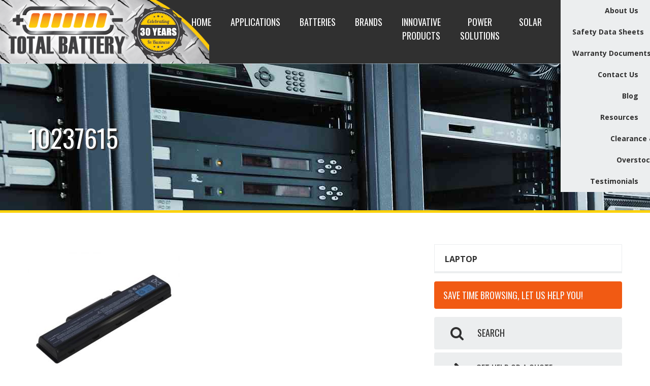

--- FILE ---
content_type: text/html; charset=UTF-8
request_url: https://www.totalbattery.com/product/laptop/attachment/10237615/
body_size: 12126
content:
<!DOCTYPE html>
<html lang="en-US">
<head>
<meta charset="UTF-8">
<meta http-equiv="X-UA-Compatible" content="IE=edge, chrome=1">
<meta name="viewport" content="width=device-width, initial-scale=1">
<meta name="mobile-web-app-capable" content="yes">
<meta name="apple-mobile-web-app-capable" content="yes">
<meta name="apple-mobile-web-app-title" content="Total Battery - totalbattery.com">
<!-- Global site tag (gtag.js) - Google Analytics -->
<script async src="https://www.googletagmanager.com/gtag/js?id=UA-486473-1"></script>
<script>
  window.dataLayer = window.dataLayer || [];
  function gtag(){dataLayer.push(arguments);}
  gtag('js', new Date());
  gtag('config', 'UA-486473-1');
</script>
<link rel="profile" href="http://gmpg.org/xfn/11">
<link rel="pingback" href="https://www.totalbattery.com/xmlrpc.php">
<meta name='robots' content='index, follow, max-image-preview:large, max-snippet:-1, max-video-preview:-1' />

	<!-- This site is optimized with the Yoast SEO plugin v21.6 - https://yoast.com/wordpress/plugins/seo/ -->
	<title>10237615 - Total Battery</title>
	<link rel="canonical" href="https://www.totalbattery.com/product/laptop/attachment/10237615/" />
	<meta property="og:locale" content="en_US" />
	<meta property="og:type" content="article" />
	<meta property="og:title" content="10237615 - Total Battery" />
	<meta property="og:url" content="https://www.totalbattery.com/product/laptop/attachment/10237615/" />
	<meta property="og:site_name" content="Total Battery" />
	<meta property="article:publisher" content="https://www.facebook.com/TotalBattery" />
	<meta property="og:image" content="https://www.totalbattery.com/product/laptop/attachment/10237615" />
	<meta property="og:image:width" content="500" />
	<meta property="og:image:height" content="500" />
	<meta property="og:image:type" content="image/jpeg" />
	<meta name="twitter:card" content="summary_large_image" />
	<meta name="twitter:site" content="@totalbattery_" />
	<script type="application/ld+json" class="yoast-schema-graph">{"@context":"https://schema.org","@graph":[{"@type":"WebPage","@id":"https://www.totalbattery.com/product/laptop/attachment/10237615/","url":"https://www.totalbattery.com/product/laptop/attachment/10237615/","name":"10237615 - Total Battery","isPartOf":{"@id":"https://www.totalbattery.com/#website"},"primaryImageOfPage":{"@id":"https://www.totalbattery.com/product/laptop/attachment/10237615/#primaryimage"},"image":{"@id":"https://www.totalbattery.com/product/laptop/attachment/10237615/#primaryimage"},"thumbnailUrl":"https://www.totalbattery.com/wp-content/uploads/2017/06/10237615.jpg","datePublished":"2017-06-30T14:27:59+00:00","dateModified":"2017-06-30T14:27:59+00:00","breadcrumb":{"@id":"https://www.totalbattery.com/product/laptop/attachment/10237615/#breadcrumb"},"inLanguage":"en-US","potentialAction":[{"@type":"ReadAction","target":["https://www.totalbattery.com/product/laptop/attachment/10237615/"]}]},{"@type":"ImageObject","inLanguage":"en-US","@id":"https://www.totalbattery.com/product/laptop/attachment/10237615/#primaryimage","url":"https://www.totalbattery.com/wp-content/uploads/2017/06/10237615.jpg","contentUrl":"https://www.totalbattery.com/wp-content/uploads/2017/06/10237615.jpg","width":500,"height":500},{"@type":"BreadcrumbList","@id":"https://www.totalbattery.com/product/laptop/attachment/10237615/#breadcrumb","itemListElement":[{"@type":"ListItem","position":1,"name":"Home","item":"https://www.totalbattery.com/"},{"@type":"ListItem","position":2,"name":"Laptop","item":"https://www.totalbattery.com/product/laptop/"},{"@type":"ListItem","position":3,"name":"10237615"}]},{"@type":"WebSite","@id":"https://www.totalbattery.com/#website","url":"https://www.totalbattery.com/","name":"Total Battery","description":"totalbattery.com","publisher":{"@id":"https://www.totalbattery.com/#organization"},"potentialAction":[{"@type":"SearchAction","target":{"@type":"EntryPoint","urlTemplate":"https://www.totalbattery.com/?s={search_term_string}"},"query-input":"required name=search_term_string"}],"inLanguage":"en-US"},{"@type":"Organization","@id":"https://www.totalbattery.com/#organization","name":"Total Battery","url":"https://www.totalbattery.com/","logo":{"@type":"ImageObject","inLanguage":"en-US","@id":"https://www.totalbattery.com/#/schema/logo/image/","url":"https://www.totalbattery.com/wp-content/uploads/2016/12/totalbattery-logo.png","contentUrl":"https://www.totalbattery.com/wp-content/uploads/2016/12/totalbattery-logo.png","width":274,"height":120,"caption":"Total Battery"},"image":{"@id":"https://www.totalbattery.com/#/schema/logo/image/"},"sameAs":["https://www.facebook.com/TotalBattery","https://twitter.com/totalbattery_"]}]}</script>
	<!-- / Yoast SEO plugin. -->


<link rel='dns-prefetch' href='//fonts.googleapis.com' />
<script type="text/javascript">
/* <![CDATA[ */
window._wpemojiSettings = {"baseUrl":"https:\/\/s.w.org\/images\/core\/emoji\/15.0.3\/72x72\/","ext":".png","svgUrl":"https:\/\/s.w.org\/images\/core\/emoji\/15.0.3\/svg\/","svgExt":".svg","source":{"concatemoji":"https:\/\/www.totalbattery.com\/wp-includes\/js\/wp-emoji-release.min.js?ver=6.5.7"}};
/*! This file is auto-generated */
!function(i,n){var o,s,e;function c(e){try{var t={supportTests:e,timestamp:(new Date).valueOf()};sessionStorage.setItem(o,JSON.stringify(t))}catch(e){}}function p(e,t,n){e.clearRect(0,0,e.canvas.width,e.canvas.height),e.fillText(t,0,0);var t=new Uint32Array(e.getImageData(0,0,e.canvas.width,e.canvas.height).data),r=(e.clearRect(0,0,e.canvas.width,e.canvas.height),e.fillText(n,0,0),new Uint32Array(e.getImageData(0,0,e.canvas.width,e.canvas.height).data));return t.every(function(e,t){return e===r[t]})}function u(e,t,n){switch(t){case"flag":return n(e,"\ud83c\udff3\ufe0f\u200d\u26a7\ufe0f","\ud83c\udff3\ufe0f\u200b\u26a7\ufe0f")?!1:!n(e,"\ud83c\uddfa\ud83c\uddf3","\ud83c\uddfa\u200b\ud83c\uddf3")&&!n(e,"\ud83c\udff4\udb40\udc67\udb40\udc62\udb40\udc65\udb40\udc6e\udb40\udc67\udb40\udc7f","\ud83c\udff4\u200b\udb40\udc67\u200b\udb40\udc62\u200b\udb40\udc65\u200b\udb40\udc6e\u200b\udb40\udc67\u200b\udb40\udc7f");case"emoji":return!n(e,"\ud83d\udc26\u200d\u2b1b","\ud83d\udc26\u200b\u2b1b")}return!1}function f(e,t,n){var r="undefined"!=typeof WorkerGlobalScope&&self instanceof WorkerGlobalScope?new OffscreenCanvas(300,150):i.createElement("canvas"),a=r.getContext("2d",{willReadFrequently:!0}),o=(a.textBaseline="top",a.font="600 32px Arial",{});return e.forEach(function(e){o[e]=t(a,e,n)}),o}function t(e){var t=i.createElement("script");t.src=e,t.defer=!0,i.head.appendChild(t)}"undefined"!=typeof Promise&&(o="wpEmojiSettingsSupports",s=["flag","emoji"],n.supports={everything:!0,everythingExceptFlag:!0},e=new Promise(function(e){i.addEventListener("DOMContentLoaded",e,{once:!0})}),new Promise(function(t){var n=function(){try{var e=JSON.parse(sessionStorage.getItem(o));if("object"==typeof e&&"number"==typeof e.timestamp&&(new Date).valueOf()<e.timestamp+604800&&"object"==typeof e.supportTests)return e.supportTests}catch(e){}return null}();if(!n){if("undefined"!=typeof Worker&&"undefined"!=typeof OffscreenCanvas&&"undefined"!=typeof URL&&URL.createObjectURL&&"undefined"!=typeof Blob)try{var e="postMessage("+f.toString()+"("+[JSON.stringify(s),u.toString(),p.toString()].join(",")+"));",r=new Blob([e],{type:"text/javascript"}),a=new Worker(URL.createObjectURL(r),{name:"wpTestEmojiSupports"});return void(a.onmessage=function(e){c(n=e.data),a.terminate(),t(n)})}catch(e){}c(n=f(s,u,p))}t(n)}).then(function(e){for(var t in e)n.supports[t]=e[t],n.supports.everything=n.supports.everything&&n.supports[t],"flag"!==t&&(n.supports.everythingExceptFlag=n.supports.everythingExceptFlag&&n.supports[t]);n.supports.everythingExceptFlag=n.supports.everythingExceptFlag&&!n.supports.flag,n.DOMReady=!1,n.readyCallback=function(){n.DOMReady=!0}}).then(function(){return e}).then(function(){var e;n.supports.everything||(n.readyCallback(),(e=n.source||{}).concatemoji?t(e.concatemoji):e.wpemoji&&e.twemoji&&(t(e.twemoji),t(e.wpemoji)))}))}((window,document),window._wpemojiSettings);
/* ]]> */
</script>
<link rel='stylesheet' id='svc-fontawosem-css-css' href='https://www.totalbattery.com/wp-content/plugins/svc-post-grid-addon/assets/css/font-awesome.min.css?ver=6.5.7' type='text/css' media='all' />
<link rel='stylesheet' id='svc-front-css-css' href='https://www.totalbattery.com/wp-content/plugins/svc-post-grid-addon/assets/css/front.css?ver=6.5.7' type='text/css' media='all' />

<style id='wp-emoji-styles-inline-css' type='text/css'>

	img.wp-smiley, img.emoji {
		display: inline !important;
		border: none !important;
		box-shadow: none !important;
		height: 1em !important;
		width: 1em !important;
		margin: 0 0.07em !important;
		vertical-align: -0.1em !important;
		background: none !important;
		padding: 0 !important;
	}
</style>
<link rel='stylesheet' id='wp-block-library-css' href='https://www.totalbattery.com/wp-includes/css/dist/block-library/style.min.css?ver=6.5.7' type='text/css' media='all' />
<link rel='stylesheet' id='single-testimonial-block-css' href='https://www.totalbattery.com/wp-content/plugins/easy-testimonials/blocks/single-testimonial/style.css?ver=1681393638' type='text/css' media='all' />
<link rel='stylesheet' id='random-testimonial-block-css' href='https://www.totalbattery.com/wp-content/plugins/easy-testimonials/blocks/random-testimonial/style.css?ver=1681393638' type='text/css' media='all' />
<link rel='stylesheet' id='testimonials-list-block-css' href='https://www.totalbattery.com/wp-content/plugins/easy-testimonials/blocks/testimonials-list/style.css?ver=1681393638' type='text/css' media='all' />
<link rel='stylesheet' id='testimonials-cycle-block-css' href='https://www.totalbattery.com/wp-content/plugins/easy-testimonials/blocks/testimonials-cycle/style.css?ver=1681393638' type='text/css' media='all' />
<link rel='stylesheet' id='testimonials-grid-block-css' href='https://www.totalbattery.com/wp-content/plugins/easy-testimonials/blocks/testimonials-grid/style.css?ver=1681393638' type='text/css' media='all' />
<style id='classic-theme-styles-inline-css' type='text/css'>
/*! This file is auto-generated */
.wp-block-button__link{color:#fff;background-color:#32373c;border-radius:9999px;box-shadow:none;text-decoration:none;padding:calc(.667em + 2px) calc(1.333em + 2px);font-size:1.125em}.wp-block-file__button{background:#32373c;color:#fff;text-decoration:none}
</style>
<style id='global-styles-inline-css' type='text/css'>
body{--wp--preset--color--black: #000000;--wp--preset--color--cyan-bluish-gray: #abb8c3;--wp--preset--color--white: #ffffff;--wp--preset--color--pale-pink: #f78da7;--wp--preset--color--vivid-red: #cf2e2e;--wp--preset--color--luminous-vivid-orange: #ff6900;--wp--preset--color--luminous-vivid-amber: #fcb900;--wp--preset--color--light-green-cyan: #7bdcb5;--wp--preset--color--vivid-green-cyan: #00d084;--wp--preset--color--pale-cyan-blue: #8ed1fc;--wp--preset--color--vivid-cyan-blue: #0693e3;--wp--preset--color--vivid-purple: #9b51e0;--wp--preset--gradient--vivid-cyan-blue-to-vivid-purple: linear-gradient(135deg,rgba(6,147,227,1) 0%,rgb(155,81,224) 100%);--wp--preset--gradient--light-green-cyan-to-vivid-green-cyan: linear-gradient(135deg,rgb(122,220,180) 0%,rgb(0,208,130) 100%);--wp--preset--gradient--luminous-vivid-amber-to-luminous-vivid-orange: linear-gradient(135deg,rgba(252,185,0,1) 0%,rgba(255,105,0,1) 100%);--wp--preset--gradient--luminous-vivid-orange-to-vivid-red: linear-gradient(135deg,rgba(255,105,0,1) 0%,rgb(207,46,46) 100%);--wp--preset--gradient--very-light-gray-to-cyan-bluish-gray: linear-gradient(135deg,rgb(238,238,238) 0%,rgb(169,184,195) 100%);--wp--preset--gradient--cool-to-warm-spectrum: linear-gradient(135deg,rgb(74,234,220) 0%,rgb(151,120,209) 20%,rgb(207,42,186) 40%,rgb(238,44,130) 60%,rgb(251,105,98) 80%,rgb(254,248,76) 100%);--wp--preset--gradient--blush-light-purple: linear-gradient(135deg,rgb(255,206,236) 0%,rgb(152,150,240) 100%);--wp--preset--gradient--blush-bordeaux: linear-gradient(135deg,rgb(254,205,165) 0%,rgb(254,45,45) 50%,rgb(107,0,62) 100%);--wp--preset--gradient--luminous-dusk: linear-gradient(135deg,rgb(255,203,112) 0%,rgb(199,81,192) 50%,rgb(65,88,208) 100%);--wp--preset--gradient--pale-ocean: linear-gradient(135deg,rgb(255,245,203) 0%,rgb(182,227,212) 50%,rgb(51,167,181) 100%);--wp--preset--gradient--electric-grass: linear-gradient(135deg,rgb(202,248,128) 0%,rgb(113,206,126) 100%);--wp--preset--gradient--midnight: linear-gradient(135deg,rgb(2,3,129) 0%,rgb(40,116,252) 100%);--wp--preset--font-size--small: 13px;--wp--preset--font-size--medium: 20px;--wp--preset--font-size--large: 36px;--wp--preset--font-size--x-large: 42px;--wp--preset--spacing--20: 0.44rem;--wp--preset--spacing--30: 0.67rem;--wp--preset--spacing--40: 1rem;--wp--preset--spacing--50: 1.5rem;--wp--preset--spacing--60: 2.25rem;--wp--preset--spacing--70: 3.38rem;--wp--preset--spacing--80: 5.06rem;--wp--preset--shadow--natural: 6px 6px 9px rgba(0, 0, 0, 0.2);--wp--preset--shadow--deep: 12px 12px 50px rgba(0, 0, 0, 0.4);--wp--preset--shadow--sharp: 6px 6px 0px rgba(0, 0, 0, 0.2);--wp--preset--shadow--outlined: 6px 6px 0px -3px rgba(255, 255, 255, 1), 6px 6px rgba(0, 0, 0, 1);--wp--preset--shadow--crisp: 6px 6px 0px rgba(0, 0, 0, 1);}:where(.is-layout-flex){gap: 0.5em;}:where(.is-layout-grid){gap: 0.5em;}body .is-layout-flex{display: flex;}body .is-layout-flex{flex-wrap: wrap;align-items: center;}body .is-layout-flex > *{margin: 0;}body .is-layout-grid{display: grid;}body .is-layout-grid > *{margin: 0;}:where(.wp-block-columns.is-layout-flex){gap: 2em;}:where(.wp-block-columns.is-layout-grid){gap: 2em;}:where(.wp-block-post-template.is-layout-flex){gap: 1.25em;}:where(.wp-block-post-template.is-layout-grid){gap: 1.25em;}.has-black-color{color: var(--wp--preset--color--black) !important;}.has-cyan-bluish-gray-color{color: var(--wp--preset--color--cyan-bluish-gray) !important;}.has-white-color{color: var(--wp--preset--color--white) !important;}.has-pale-pink-color{color: var(--wp--preset--color--pale-pink) !important;}.has-vivid-red-color{color: var(--wp--preset--color--vivid-red) !important;}.has-luminous-vivid-orange-color{color: var(--wp--preset--color--luminous-vivid-orange) !important;}.has-luminous-vivid-amber-color{color: var(--wp--preset--color--luminous-vivid-amber) !important;}.has-light-green-cyan-color{color: var(--wp--preset--color--light-green-cyan) !important;}.has-vivid-green-cyan-color{color: var(--wp--preset--color--vivid-green-cyan) !important;}.has-pale-cyan-blue-color{color: var(--wp--preset--color--pale-cyan-blue) !important;}.has-vivid-cyan-blue-color{color: var(--wp--preset--color--vivid-cyan-blue) !important;}.has-vivid-purple-color{color: var(--wp--preset--color--vivid-purple) !important;}.has-black-background-color{background-color: var(--wp--preset--color--black) !important;}.has-cyan-bluish-gray-background-color{background-color: var(--wp--preset--color--cyan-bluish-gray) !important;}.has-white-background-color{background-color: var(--wp--preset--color--white) !important;}.has-pale-pink-background-color{background-color: var(--wp--preset--color--pale-pink) !important;}.has-vivid-red-background-color{background-color: var(--wp--preset--color--vivid-red) !important;}.has-luminous-vivid-orange-background-color{background-color: var(--wp--preset--color--luminous-vivid-orange) !important;}.has-luminous-vivid-amber-background-color{background-color: var(--wp--preset--color--luminous-vivid-amber) !important;}.has-light-green-cyan-background-color{background-color: var(--wp--preset--color--light-green-cyan) !important;}.has-vivid-green-cyan-background-color{background-color: var(--wp--preset--color--vivid-green-cyan) !important;}.has-pale-cyan-blue-background-color{background-color: var(--wp--preset--color--pale-cyan-blue) !important;}.has-vivid-cyan-blue-background-color{background-color: var(--wp--preset--color--vivid-cyan-blue) !important;}.has-vivid-purple-background-color{background-color: var(--wp--preset--color--vivid-purple) !important;}.has-black-border-color{border-color: var(--wp--preset--color--black) !important;}.has-cyan-bluish-gray-border-color{border-color: var(--wp--preset--color--cyan-bluish-gray) !important;}.has-white-border-color{border-color: var(--wp--preset--color--white) !important;}.has-pale-pink-border-color{border-color: var(--wp--preset--color--pale-pink) !important;}.has-vivid-red-border-color{border-color: var(--wp--preset--color--vivid-red) !important;}.has-luminous-vivid-orange-border-color{border-color: var(--wp--preset--color--luminous-vivid-orange) !important;}.has-luminous-vivid-amber-border-color{border-color: var(--wp--preset--color--luminous-vivid-amber) !important;}.has-light-green-cyan-border-color{border-color: var(--wp--preset--color--light-green-cyan) !important;}.has-vivid-green-cyan-border-color{border-color: var(--wp--preset--color--vivid-green-cyan) !important;}.has-pale-cyan-blue-border-color{border-color: var(--wp--preset--color--pale-cyan-blue) !important;}.has-vivid-cyan-blue-border-color{border-color: var(--wp--preset--color--vivid-cyan-blue) !important;}.has-vivid-purple-border-color{border-color: var(--wp--preset--color--vivid-purple) !important;}.has-vivid-cyan-blue-to-vivid-purple-gradient-background{background: var(--wp--preset--gradient--vivid-cyan-blue-to-vivid-purple) !important;}.has-light-green-cyan-to-vivid-green-cyan-gradient-background{background: var(--wp--preset--gradient--light-green-cyan-to-vivid-green-cyan) !important;}.has-luminous-vivid-amber-to-luminous-vivid-orange-gradient-background{background: var(--wp--preset--gradient--luminous-vivid-amber-to-luminous-vivid-orange) !important;}.has-luminous-vivid-orange-to-vivid-red-gradient-background{background: var(--wp--preset--gradient--luminous-vivid-orange-to-vivid-red) !important;}.has-very-light-gray-to-cyan-bluish-gray-gradient-background{background: var(--wp--preset--gradient--very-light-gray-to-cyan-bluish-gray) !important;}.has-cool-to-warm-spectrum-gradient-background{background: var(--wp--preset--gradient--cool-to-warm-spectrum) !important;}.has-blush-light-purple-gradient-background{background: var(--wp--preset--gradient--blush-light-purple) !important;}.has-blush-bordeaux-gradient-background{background: var(--wp--preset--gradient--blush-bordeaux) !important;}.has-luminous-dusk-gradient-background{background: var(--wp--preset--gradient--luminous-dusk) !important;}.has-pale-ocean-gradient-background{background: var(--wp--preset--gradient--pale-ocean) !important;}.has-electric-grass-gradient-background{background: var(--wp--preset--gradient--electric-grass) !important;}.has-midnight-gradient-background{background: var(--wp--preset--gradient--midnight) !important;}.has-small-font-size{font-size: var(--wp--preset--font-size--small) !important;}.has-medium-font-size{font-size: var(--wp--preset--font-size--medium) !important;}.has-large-font-size{font-size: var(--wp--preset--font-size--large) !important;}.has-x-large-font-size{font-size: var(--wp--preset--font-size--x-large) !important;}
.wp-block-navigation a:where(:not(.wp-element-button)){color: inherit;}
:where(.wp-block-post-template.is-layout-flex){gap: 1.25em;}:where(.wp-block-post-template.is-layout-grid){gap: 1.25em;}
:where(.wp-block-columns.is-layout-flex){gap: 2em;}:where(.wp-block-columns.is-layout-grid){gap: 2em;}
.wp-block-pullquote{font-size: 1.5em;line-height: 1.6;}
</style>
<link rel='stylesheet' id='apss-font-awesome-four-css' href='https://www.totalbattery.com/wp-content/plugins/accesspress-social-share/css/font-awesome.min.css?ver=4.5.4' type='text/css' media='all' />
<link rel='stylesheet' id='apss-frontend-css-css' href='https://www.totalbattery.com/wp-content/plugins/accesspress-social-share/css/frontend.css?ver=4.5.4' type='text/css' media='all' />
<link rel='stylesheet' id='apss-font-opensans-css' href='//fonts.googleapis.com/css?family=Open+Sans&#038;ver=6.5.7' type='text/css' media='all' />
<link rel='stylesheet' id='easy_testimonial_style-css' href='https://www.totalbattery.com/wp-content/plugins/easy-testimonials/include/assets/css/style.css?ver=6.5.7' type='text/css' media='all' />
<link rel='stylesheet' id='wpa-css-css' href='https://www.totalbattery.com/wp-content/plugins/honeypot/includes/css/wpa.css?ver=2.3.04' type='text/css' media='all' />
<link rel='stylesheet' id='pvfw-modaal-css' href='https://www.totalbattery.com/wp-content/plugins/pdf-viewer-for-wordpress/tnc-resources/modaal.min.css?ver=12.5.5' type='text/css' media='all' />
<link rel='stylesheet' id='hamburger.css-css' href='https://www.totalbattery.com/wp-content/plugins/wp-responsive-menu/assets/css/wpr-hamburger.css?ver=3.2.1' type='text/css' media='all' />
<link rel='stylesheet' id='wprmenu.css-css' href='https://www.totalbattery.com/wp-content/plugins/wp-responsive-menu/assets/css/wprmenu.css?ver=3.2.1' type='text/css' media='all' />
<style id='wprmenu.css-inline-css' type='text/css'>
@media only screen and ( max-width: 1279px ) {html body div.wprm-wrapper {overflow: scroll;}#wprmenu_bar {background-image: url();background-size:;background-repeat: ;}#wprmenu_bar {background-color: #0D0D0D;}html body div#mg-wprm-wrap .wpr_submit .icon.icon-search {color: ;}#wprmenu_bar .menu_title,#wprmenu_bar .wprmenu_icon_menu,#wprmenu_bar .menu_title a {color: #fcd20c;}#wprmenu_bar .menu_title a {font-size: px;font-weight: ;}#mg-wprm-wrap li.menu-item a {font-size: px;text-transform: ;font-weight: ;}#mg-wprm-wrap li.menu-item-has-children ul.sub-menu a {font-size: px;text-transform: ;font-weight: ;}#mg-wprm-wrap li.current-menu-item > a {background: ;}#mg-wprm-wrap li.current-menu-item > a,#mg-wprm-wrap li.current-menu-item span.wprmenu_icon{color:!important;}#mg-wprm-wrap {background-color: #2E2E2E;}.cbp-spmenu-push-toright,.cbp-spmenu-push-toright .mm-slideout {left: 80% ;}.cbp-spmenu-push-toleft {left: -80% ;}#mg-wprm-wrap.cbp-spmenu-right,#mg-wprm-wrap.cbp-spmenu-left,#mg-wprm-wrap.cbp-spmenu-right.custom,#mg-wprm-wrap.cbp-spmenu-left.custom,.cbp-spmenu-vertical {width: 80%;max-width: px;}#mg-wprm-wrap ul#wprmenu_menu_ul li.menu-item a,div#mg-wprm-wrap ul li span.wprmenu_icon {color: #CFCFCF;}#mg-wprm-wrap ul#wprmenu_menu_ul li.menu-item:valid ~ a{color: ;}#mg-wprm-wrap ul#wprmenu_menu_ul li.menu-item a:hover {background: ;color: #606060 !important;}div#mg-wprm-wrap ul>li:hover>span.wprmenu_icon {color: #606060 !important;}.wprmenu_bar .hamburger-inner,.wprmenu_bar .hamburger-inner::before,.wprmenu_bar .hamburger-inner::after {background: #FFFFFF;}.wprmenu_bar .hamburger:hover .hamburger-inner,.wprmenu_bar .hamburger:hover .hamburger-inner::before,.wprmenu_bar .hamburger:hover .hamburger-inner::after {background: ;}div.wprmenu_bar div.hamburger{padding-right: 6px !important;}#wprmenu_menu.left {width:80%;left: -80%;right: auto;}#wprmenu_menu.right {width:80%;right: -80%;left: auto;}.wprmenu_bar .hamburger {float: left;}.wprmenu_bar #custom_menu_icon.hamburger {top: px;left: px;float: left !important;background-color: ;}.wpr_custom_menu #custom_menu_icon {display: block;}html { padding-top: 42px !important; }#wprmenu_bar,#mg-wprm-wrap { display: block; }div#wpadminbar { position: fixed; }}
</style>
<link rel='stylesheet' id='wpr_icons-css' href='https://www.totalbattery.com/wp-content/plugins/wp-responsive-menu/inc/assets/icons/wpr-icons.css?ver=3.2.1' type='text/css' media='all' />
<link rel='stylesheet' id='child-understrap-styles-css' href='https://www.totalbattery.com/wp-content/themes/totalbattery-child/css/child-theme.min.css?ver=0.1.7' type='text/css' media='all' />
<link rel='stylesheet' id='js_composer_custom_css-css' href='//www.totalbattery.com/wp-content/uploads/js_composer/custom.css?ver=8.7.2' type='text/css' media='all' />
<script type="text/javascript" src="https://www.totalbattery.com/wp-includes/js/jquery/jquery.min.js?ver=3.7.1" id="jquery-core-js"></script>
<script type="text/javascript" src="https://www.totalbattery.com/wp-includes/js/jquery/jquery-migrate.min.js?ver=3.4.1" id="jquery-migrate-js"></script>
<script type="text/javascript" src="https://www.totalbattery.com/wp-content/plugins/wp-responsive-menu/assets/js/modernizr.custom.js?ver=3.2.1" id="modernizr-js"></script>
<script type="text/javascript" src="https://www.totalbattery.com/wp-content/plugins/wp-responsive-menu/assets/js/touchSwipe.js?ver=3.2.1" id="touchSwipe-js"></script>
<script type="text/javascript" id="wprmenu.js-js-extra">
/* <![CDATA[ */
var wprmenu = {"zooming":"yes","from_width":"1279","push_width":"","menu_width":"80","parent_click":"","swipe":"yes","enable_overlay":"","wprmenuDemoId":""};
/* ]]> */
</script>
<script type="text/javascript" src="https://www.totalbattery.com/wp-content/plugins/wp-responsive-menu/assets/js/wprmenu.js?ver=3.2.1" id="wprmenu.js-js"></script>
<script type="text/javascript" id="vertical-one-page-js-extra">
/* <![CDATA[ */
var vars = {"pageForPosts":"10237615","homeUrl":"https:\/\/www.totalbattery.com","isSingle":"1"};
/* ]]> */
</script>
<script type="text/javascript" src="https://www.totalbattery.com/wp-content/themes/understrap/js/vertical-one-page.js?ver=1" id="vertical-one-page-js"></script>
<script type="text/javascript" id="easy-testimonials-reveal-js-extra">
/* <![CDATA[ */
var easy_testimonials_reveal = {"show_less_text":"Show Less"};
/* ]]> */
</script>
<script type="text/javascript" src="https://www.totalbattery.com/wp-content/plugins/easy-testimonials/include/assets/js/easy-testimonials-reveal.js?ver=6.5.7" id="easy-testimonials-reveal-js"></script>
<script></script><link rel="https://api.w.org/" href="https://www.totalbattery.com/wp-json/" /><link rel="alternate" type="application/json" href="https://www.totalbattery.com/wp-json/wp/v2/media/2463" /><link rel="alternate" type="application/json+oembed" href="https://www.totalbattery.com/wp-json/oembed/1.0/embed?url=https%3A%2F%2Fwww.totalbattery.com%2Fproduct%2Flaptop%2Fattachment%2F10237615%2F" />
<link rel="alternate" type="text/xml+oembed" href="https://www.totalbattery.com/wp-json/oembed/1.0/embed?url=https%3A%2F%2Fwww.totalbattery.com%2Fproduct%2Flaptop%2Fattachment%2F10237615%2F&#038;format=xml" />
<style type="text/css" media="screen"></style><style type="text/css" media="screen">@media (max-width: 728px) {}</style><style type="text/css" media="screen">@media (max-width: 320px) {}</style><!-- Global site tag (gtag.js) - Google Ads: 984843139 -->
<script async src="https://www.googletagmanager.com/gtag/js?id=AW-984843139"></script>
<script>
  window.dataLayer = window.dataLayer || [];
  function gtag(){dataLayer.push(arguments);}
  gtag('js', new Date());

  gtag('config', 'AW-984843139');
</script><script type="text/javascript">//<![CDATA[
  function external_links_in_new_windows_loop() {
    if (!document.links) {
      document.links = document.getElementsByTagName('a');
    }
    var change_link = false;
    var force = '';
    var ignore = '';

    for (var t=0; t<document.links.length; t++) {
      var all_links = document.links[t];
      change_link = false;
      
      if(document.links[t].hasAttribute('onClick') == false) {
        // forced if the address starts with http (or also https), but does not link to the current domain
        if(all_links.href.search(/^http/) != -1 && all_links.href.search('www.totalbattery.com') == -1 && all_links.href.search(/^#/) == -1) {
          // console.log('Changed ' + all_links.href);
          change_link = true;
        }
          
        if(force != '' && all_links.href.search(force) != -1) {
          // forced
          // console.log('force ' + all_links.href);
          change_link = true;
        }
        
        if(ignore != '' && all_links.href.search(ignore) != -1) {
          // console.log('ignore ' + all_links.href);
          // ignored
          change_link = false;
        }

        if(change_link == true) {
          // console.log('Changed ' + all_links.href);
          document.links[t].setAttribute('onClick', 'javascript:window.open(\'' + all_links.href.replace(/'/g, '') + '\', \'_blank\', \'noopener\'); return false;');
          document.links[t].removeAttribute('target');
        }
      }
    }
  }
  
  // Load
  function external_links_in_new_windows_load(func)
  {  
    var oldonload = window.onload;
    if (typeof window.onload != 'function'){
      window.onload = func;
    } else {
      window.onload = function(){
        oldonload();
        func();
      }
    }
  }

  external_links_in_new_windows_load(external_links_in_new_windows_loop);
  //]]></script>

<style type='text/css'>
				iframe.pvfw-pdf-viewer-frame{
					max-width: 100%;
					border: 0px;
				}
				@media screen and (max-width: 799px) {
					iframe.pvfw-pdf-viewer-frame{
						height: 500px;
					}
				}</style>    <style>
	.svc_post_grid_list_container{ display:none;}
	#loader {background-image: url("https://www.totalbattery.com/wp-content/plugins/svc-post-grid-addon/inc/../addons/post-grid/css/loader.GIF");}
	</style>
    <!-- Global site tag (gtag.js) - Google Analytics -->
<script async src="https://www.googletagmanager.com/gtag/js?id=G-XEQEW6KQH6"></script>
<script>
	window.dataLayer = window.dataLayer || [];
	function gtag(){dataLayer.push(arguments);}
	gtag('js', new Date());
	gtag('config', 'G-XEQEW6KQH6');
</script>
<script type="text/javascript">
	//If using google tag tracking, set this to true. Otherwise set it to false
	var gtagTracking = true;
	//If using facebook pixel tracking, set this to true. Otherwise set it to false
	var facebookTracking = false;
	//Submission handler for Contact Form 7 plugin forms
	//document.addEventListener( 'wpcf7mailsent', function( event ) {
	document.addEventListener( 'wpcf7submit', function( event ) {
		if(gtagTracking){ gtag('event', 'submit', {'event_category' : 'Contact Form', 'event_action' : 'Submission'}); }
		if(facebookTracking){ fbq('track', 'Lead'); }
	}, false );
	//Submission handler for Gravity Forms plugin forms
	jQuery(document).on('gform_confirmation_loaded', function(event, formId){
		if(gtagTracking){ gtag('event', 'submit', {'event_category' : 'Contact Form', 'event_action' : 'Submission'}); }
		if(facebookTracking){ fbq('track', 'Lead'); }
	});
	jQuery(document).ready(function ($) {
		$('a[href^="tel"]').on("click", function(e){
			if(gtagTracking){ gtag('event', 'submit', {'event_category' : 'Phone'}); }
			if(facebookTracking){ fbq('track', 'Lead'); }
		});
		$('a[href^="mailto"]').on("click", function(e){
			if(gtagTracking){ gtag('event', 'submit', {'event_category' : 'Email'}); }
			if(facebookTracking){ fbq('track', 'Lead'); }
		});
	});
</script>
<style type="text/css">.recentcomments a{display:inline !important;padding:0 !important;margin:0 !important;}</style><meta name="generator" content="Powered by WPBakery Page Builder - drag and drop page builder for WordPress."/>
<script>
  window.addEventListener('load', function() {
    if (window.location.href.includes('/full-throttle-battery')) {
      gtag('event', 'conversion', {'send_to': 'AW-984843139/_B7TCID5oLsbEIOHztUD'});
    }
  });

</script><script>
  window.addEventListener('load', function() {
    if (window.location.href.includes('/full-throttle-battery')) {
      gtag('event', 'conversion', {'send_to': 'AW-984843139/_B7TCID5oLsbEIOHztUD'});
    }
  });

</script>		<style type="text/css" id="wp-custom-css">
			/*
You can add your own CSS here.

Click the help icon above to learn more.
*/
@media (min-width: 1280px) {
	.owl-carousel {
		margin-top: 40px;
	}
}

.subnav-phone {
    display: none !important;
}

.wrapper-subnavbar .social {
    padding-right: 20px;
}

body.charcoal {
    background: #1a1a1a !important;
    color: #ccc;
}

body.charcoal h1, body.charcoal h2, body.charcoal h3, body.charcoal h5 {
    color: #FFF;
}

body.charcoal .side-nav .header, body.charcoal .side-nav .header>a {
    color: #FFF;
}

body.charcoal .side-nav {
    border: 1px solid #444;
}

body.charcoal .side-nav .header {
    border-bottom: 3px solid #444;
}

body.charcoal .product-side-nav .header ul {
    border-top: 1px solid #444;
}

body.charcoal .side-nav ul li {
    border-bottom: 1px solid #444;
}

body.charcoal .button.light-gray, body.charcoal .button.light-grey {
    background-color: #444;
    color: #FFF;
}

body.charcoal .button.light-gray:hover, body.charcoal .button.light-grey:hover {
    color: #f15a13;
}

#wrapper-static-hero .item h1 {
	font-size: 32px;
}

@media ( min-width: 768px ) {
	#wrapper-static-hero .item h1 {
		font-size: 50px;
	}
}

.downloads-pagination {
    padding: 1em 1.75em;
    background: #eceeef;
    display: flex;
    align-items: center;
    justify-content: center;
    gap: 1rem;
    text-transform: uppercase;
    font-size: 1.125rem;
    font-family: Oswald, sans-serif;
    font-weight: 400;
}

ul.download-list {
    list-style: none;
    padding: 0;
    border: 1px solid #eceeef;
    font-size: 0.875rem;
}

ul.download-list li {
    padding: 0.5rem 1rem;
}

ul.download-list li:not(:last-child) {
    border-bottom: 1px solid #eceeef;
}

ul.download-list ul {
    padding: 0;
    list-style: none;
    margin: 0 -1rem;
    padding: 0 1rem;
}

li.download-item .name {
    font-weight: bold;
}

li.download-item:nth-child(even) {
    background: #eceeef; */
}

ul.download-list ul li:not(:last-child) {
    border-bottom: 0;
}

ul.download-list li li {
    padding: 0.125rem 1rem;
}

.downloads-filter input[type="submit"] {
    background: #fcd20c;
    border: 0;
    padding: 0 0.75rem;
    text-transform: uppercase;
    font-size: 1.125rem;
    font-family: Oswald, sans-serif;
    font-weight: 400;
    border: 1px solid #000;
    border-left: 0;
}

form.downloads-filter {
    display: flex;
    align-items: stretch;
    justify-content: flex-start;
    margin-bottom: 1rem;
}

.downloads-filter input#find {
    border: 1px solid #000;
    max-width: 10rem;
}

.downloads-filter label {
    text-transform: uppercase;
    font-size: 1.125rem;
    font-family: Oswald, sans-serif;
    font-weight: 400;
    background: #000;
    color: #FFF;
    padding: 0 1rem;
    display: block;
    margin: 0;
}		</style>
		<noscript><style> .wpb_animate_when_almost_visible { opacity: 1; }</style></noscript></head>

<body class="attachment attachment-template-default single single-attachment postid-2463 attachmentid-2463 attachment-jpeg wp-custom-logo group-blog wpb-js-composer js-comp-ver-8.7.2 vc_responsive">

<div id="page" class="site">
    
    <!-- ******************* The Navbar Area ******************* -->
    <div class="wrapper-fluid wrapper-navbar" id="wrapper-navbar">
	
        <a class="skip-link screen-reader-text sr-only" href="#content">Skip to content</a>

        <nav class="navbar navbar-dark bg-inverse site-navigation" itemscope="itemscope" itemtype="http://schema.org/SiteNavigationElement">
                            

                <div class="container-fluid px-0">


                            <div class="navbar-header col-lg-4 pl-0">

                                <!-- Your site title as branding in the menu -->
                                <div class="logo">
	                                <a href="https://www.totalbattery.com/" class="navbar-brand custom-logo-link" rel="home"><img width="274" height="120" src="https://www.totalbattery.com/wp-content/uploads/2016/12/totalbattery-logo.png" class="img-responsive" alt="Total Battery" decoding="async" /></a><!-- end custom logo -->
                                
                                                                        <div class="badge">
                                            <img src="https://www.totalbattery.com/wp-content/uploads/2023/01/TB-EST-Badge-30yrs_web.png" alt="" />
                                        </div>
                                                                    </div>
                            </div>

                            <!-- The WordPress Menu goes here -->
                            <div class="menu-main-menu-container col-lg-8 pr-0"><ul id="main-menu" class="nav navbar-nav hidden-md-down"><li id="menu-item-2184" class="menu-item menu-item-type-post_type menu-item-object-page menu-item-home nav-item menu-item-2184"><a title="Home" href="https://www.totalbattery.com/" class="nav-link">Home</a></li>
<li id="menu-item-2263" class="menu-item menu-item-type-custom menu-item-object-custom nav-item menu-item-2263"><a title="Applications" href="https://www.totalbattery.com/product/applications/" class="nav-link">Applications</a></li>
<li id="menu-item-2270" class="menu-item menu-item-type-custom menu-item-object-custom nav-item menu-item-2270"><a title="Batteries" href="https://www.totalbattery.com/product/batteries/" class="nav-link">Batteries</a></li>
<li id="menu-item-2264" class="menu-item menu-item-type-custom menu-item-object-custom nav-item menu-item-2264"><a title="Brands" href="https://www.totalbattery.com/products/brands/" class="nav-link">Brands</a></li>
<li id="menu-item-2431" class="menu-item menu-item-type-custom menu-item-object-custom nav-item menu-item-2431"><a title="Innovative Products" href="https://www.totalbattery.com/product/innovative-products/" class="nav-link">Innovative Products</a></li>
<li id="menu-item-2271" class="menu-item menu-item-type-custom menu-item-object-custom nav-item menu-item-2271"><a title="Power Solutions" href="https://www.totalbattery.com/product/power-solutions/" class="nav-link">Power Solutions</a></li>
<li id="menu-item-2430" class="menu-item menu-item-type-custom menu-item-object-custom nav-item menu-item-2430"><a title="Solar" href="https://www.totalbattery.com/product/solar-power-solutions/" class="nav-link">Solar</a></li>
<li id="menu-item-8" class="menu-item menu-item-type-custom menu-item-object-custom nav-item menu-item-8"><a title="Shop Online" href="https://webstore.totalbattery.com/" class="nav-link">Shop Online</a></li>
<li id="menu-item-1439" class="menu-item menu-item-type-post_type menu-item-object-page nav-item menu-item-1439"><a title="Get a Quote" href="https://www.totalbattery.com/request-quote/" class="nav-link">Get a Quote</a></li>
</ul></div>
                </div> <!-- .container -->
            
        </nav><!-- .site-navigation -->
        
    </div><!-- .wrapper-navbar end -->
    <div class="wrapper-fluid wrapper-subnavbar" id="wrapper-subnavbar">
        <div class="subnav-phone">
            <span class="fa fa-phone-square">
                <a href="tel:"></a>
            </span>
        </div>
        <div class="social hidden-lg-down">
                            <a style="color:#00acee;" class="icon twitter fa fa-twitter-square" href="https://twitter.com/totalbattery_">
                </a>
                            
                            <a style="color:#3b5998;" class="icon facebook fa fa-facebook-square" href="https://www.facebook.com/TotalBattery">
                </a>
            			                <a style="color:#c4302b;" class="icon facebook fa fa-youtube-square" href="https://www.youtube.com/channel/UCD3lYsLLErhz1XH_wqakPUA">
                </a>
                    </div>
        <div class="menu-sub-menu-container"><ul id="sub-menu" class="nav subnavbar-nav pr-0 hidden-md-down"><li id="menu-item-26" class="menu-item menu-item-type-custom menu-item-object-custom nav-item menu-item-26"><a title="About Us" href="/about-us/" class="nav-link">About Us</a></li>
<li id="menu-item-5470" class="menu-item menu-item-type-post_type menu-item-object-page nav-item menu-item-5470"><a title="Safety Data Sheets" href="https://www.totalbattery.com/safety-data-sheets/" class="nav-link">Safety Data Sheets</a></li>
<li id="menu-item-5547" class="menu-item menu-item-type-post_type menu-item-object-page nav-item menu-item-5547"><a title="Warranty Documents" href="https://www.totalbattery.com/warranty-documents/" class="nav-link">Warranty Documents</a></li>
<li id="menu-item-2432" class="menu-item menu-item-type-post_type menu-item-object-page nav-item menu-item-2432"><a title="Contact Us" href="https://www.totalbattery.com/locations/" class="nav-link">Contact Us</a></li>
<li id="menu-item-27" class="menu-item menu-item-type-custom menu-item-object-custom nav-item menu-item-27"><a title="Blog" href="https://totalbatteryblog.org/" class="nav-link">Blog</a></li>
<li id="menu-item-1424" class="menu-item menu-item-type-post_type menu-item-object-page nav-item menu-item-1424"><a title="Resources" href="https://www.totalbattery.com/resources/" class="nav-link">Resources</a></li>
<li id="menu-item-30" class="menu-item menu-item-type-custom menu-item-object-custom nav-item menu-item-30"><a title="Clearance &amp; Overstock" href="http://webstore.totalbattery.com/category-s/1889.htm" class="nav-link">Clearance &#038; Overstock</a></li>
<li id="menu-item-2269" class="menu-item menu-item-type-post_type menu-item-object-page nav-item menu-item-2269"><a title="Testimonials" href="https://www.totalbattery.com/reviews/" class="nav-link">Testimonials</a></li>
</ul></div>
    </div>

	    
            <div class="wrapper" id="wrapper-static-hero">
            <div class="item" style="background-image:url(https://www.totalbattery.com/wp-content/uploads/2016/12/bg-interior.jpg);">
                <div class="gradient"></div>
                <div class="container">
                    <div class="caption">
                        <h1>10237615</h1>
                    </div>   
                </div>
            </div>
        </div>
    




<div class="wrapper" id="single-wrapper">

	<div class="container" id="content" tabindex="-1">

		<div class="row">

			<!-- Do the left sidebar check -->
			
<div class="col-md-8 content-area" id="primary">
			<main class="site-main" id="main">

				
					<article class="clearfix post-2463 attachment type-attachment status-inherit hentry" id="post-2463">

	
	<div class="entry-content">

		<p class="attachment"><a href='https://www.totalbattery.com/wp-content/uploads/2017/06/10237615.jpg'><img fetchpriority="high" decoding="async" width="300" height="300" src="https://www.totalbattery.com/wp-content/uploads/2017/06/10237615-300x300.jpg" class="attachment-medium size-medium" alt="" srcset="https://www.totalbattery.com/wp-content/uploads/2017/06/10237615-300x300.jpg 300w, https://www.totalbattery.com/wp-content/uploads/2017/06/10237615-150x150.jpg 150w, https://www.totalbattery.com/wp-content/uploads/2017/06/10237615-50x50.jpg 50w, https://www.totalbattery.com/wp-content/uploads/2017/06/10237615.jpg 500w" sizes="(max-width: 300px) 100vw, 300px" /></a></p>

		
	</div><!-- .entry-content -->

	<footer class="entry-footer">

		
	</footer><!-- .entry-footer -->

</article><!-- #post-## -->

						
		<div class="row">
			<div class="col-md-12">
				<nav class="navigation post-navigation">
					<h2 class="sr-only">Post navigation</h2>
					<div class="nav-links">
						<span class="nav-previous float-xs-left"><a href="https://www.totalbattery.com/product/laptop/" rel="prev"><i class="fa fa-angle-left"></i>&nbsp;Laptop</a></span>					</div><!-- .nav-links -->
				</nav><!-- .navigation -->
			</div>
		</div>
		

				
			</main><!-- #main -->

		</div><!-- #primary -->

		<!-- Do the right sidebar check -->
		
			
<div class="col-md-4 widget-area" id="right-sidebar" role="complementary">
	<div class="side-nav"><span class="header"><a href="https://www.totalbattery.com/product/laptop/">Laptop</a></span><ul></ul></div><aside id="text-3" class="widget widget_text">			<div class="textwidget"><p class="button orange"><span>Save Time Browsing, Let Us Help You!</span></p><a class="button light-gray open-search icon" href="#"><span class="fa fa-search"></span><span class="label">SEARCH<span></a>
<a class="button light-gray icon" href="https://www.totalbattery.com/request-quote/"><span class="fa fa-arrow-right"></span><span class="label">Get Help or a Quote<span></a></br>
<a class="button light-gray icon" href="http://webstore.totalbattery.com/"><span class="fa fa-shopping-cart"></span><span class="label">Shop Online<span></a></br>
<a class="button light-gray icon" href="https://www.totalbattery.com/locations/"><span class="fa fa-phone"></span><span class="label">CONTACT US<span></a>
</div>
		</aside>
</div><!-- #secondary -->

		
	</div><!-- .row -->

</div><!-- Container end -->

</div><!-- Wrapper end -->




<div class="wrapper" id="wrapper-footer">

    <div class="container">
        <div class="row">
            <div class="col-md-3 mb-3">
                <div class="logo">
                    <a href="/"><img src="https://www.totalbattery.com/wp-content/themes/totalbattery-child/images/logo-bw.png" alt="TotalBattery.com" /></a>
                 </div>
            </div>
            <div class="col-md-3 text-xs-center text-md-left mb-3">
                <div class="subnav"><h3>Quick Links</h3><ul id="footer-menu-1" class="nav"><li id="menu-item-14" class="menu-item menu-item-type-custom menu-item-object-custom menu-item-home menu-item-14"><a href="https://www.totalbattery.com/">Home</a></li>
<li id="menu-item-2268" class="menu-item menu-item-type-custom menu-item-object-custom menu-item-2268"><a href="https://www.totalbattery.com/product/applications/">Applications</a></li>
<li id="menu-item-2273" class="menu-item menu-item-type-custom menu-item-object-custom menu-item-2273"><a href="https://www.totalbattery.com/product/batteries/">Batteries</a></li>
<li id="menu-item-2267" class="menu-item menu-item-type-custom menu-item-object-custom menu-item-2267"><a href="https://www.totalbattery.com/product/brands/">Brands</a></li>
<li id="menu-item-2435" class="menu-item menu-item-type-custom menu-item-object-custom menu-item-2435"><a href="https://www.totalbattery.com/product/innovative-products/">Innovative Products</a></li>
<li id="menu-item-2272" class="menu-item menu-item-type-custom menu-item-object-custom menu-item-2272"><a href="https://www.totalbattery.com/product/power-solutions/">Power Solutions</a></li>
<li id="menu-item-2434" class="menu-item menu-item-type-custom menu-item-object-custom menu-item-2434"><a href="https://www.totalbattery.com/product/solar/">Solar</a></li>
<li id="menu-item-2554" class="menu-item menu-item-type-custom menu-item-object-custom menu-item-2554"><a href="https://totalbatteryblog.org/">Blog</a></li>
<li id="menu-item-15" class="menu-item menu-item-type-custom menu-item-object-custom menu-item-15"><a href="https://www.totalbattery.com/locations/">Locations</a></li>
<li id="menu-item-17" class="menu-item menu-item-type-custom menu-item-object-custom menu-item-17"><a href="https://webstore.totalbattery.com/">Shop Online</a></li>
<li id="menu-item-19" class="menu-item menu-item-type-custom menu-item-object-custom menu-item-19"><a href="https://www.totalbattery.com/request-quote/">Get Quote</a></li>
<li id="menu-item-2274" class="menu-item menu-item-type-post_type menu-item-object-page menu-item-2274"><a href="https://www.totalbattery.com/reviews/">Testimonials</a></li>
</ul></div>                
            </div>
            <div class="col-md-3 text-xs-center text-md-left mb-3">
                <div class="subnav"><h3>Our Locations</h3><ul id="footer-menu-1" class="nav"><li id="menu-item-23" class="menu-item menu-item-type-custom menu-item-object-custom menu-item-23"><a href="https://www.totalbattery.com/locations/">Barrie</a></li>
<li id="menu-item-21" class="menu-item menu-item-type-custom menu-item-object-custom menu-item-21"><a href="https://www.totalbattery.com/locations/">Nepean</a></li>
<li id="menu-item-20" class="menu-item menu-item-type-custom menu-item-object-custom menu-item-20"><a href="https://www.totalbattery.com/locations/">Ottawa</a></li>
<li id="menu-item-24" class="menu-item menu-item-type-custom menu-item-object-custom menu-item-24"><a href="https://www.totalbattery.com/locations/">Pembroke</a></li>
<li id="menu-item-22" class="menu-item menu-item-type-custom menu-item-object-custom menu-item-22"><a href="https://www.totalbattery.com/locations/">Stittsville</a></li>
<li id="menu-item-2366" class="menu-item menu-item-type-custom menu-item-object-custom menu-item-2366"><a href="https://www.totalbattery.com/locations/">Toronto &#8211; Vaughan</a></li>
</ul></div>            </div>
            <div class="col-md-3 text-xs-center text-md-left mb-3">
                <aside id="text-2" class="widget widget_text"><h3 class="widget-title">Customer Support</h3>			<div class="textwidget"><p>Email: <a href="mailto:customerservice@totalbattery.com">customerservice@totalbattery.com</a></p>
</div>
		</aside>  
                <a style="font-size:1.75rem; color:#00acee;" class="icon twitter fa fa-twitter-square" href="https://twitter.com/totalbattery_">
                </a>
                            
                            <a style="font-size:1.75rem; color:#3b5998;" class="icon facebook fa fa-facebook-square" href="https://www.facebook.com/TotalBattery">
                </a>
            			                <a style="font-size:1.75rem; color:#c4302b;" class="icon facebook fa fa-youtube-square" href="https://www.youtube.com/channel/UCD3lYsLLErhz1XH_wqakPUA">
                </a>
                        </div>
        </div>

        <div class="row">

            <div class="col-md-12">

                <footer id="colophon" class="site-footer" role="contentinfo">
                    <div class="site-info col text-md-left text-xs-center">
                        &copy; Total Battery.<br class="hidden-sm-up"/> All rights reserved. <a href="/disclaimer/">Legal Disclaimer</a>. <span class="sep hidden-xs-down">|</span><br class="hidden-sm-up"/> Web Design by <a href="http://www.envisionup.com/" target="_blank">EnvisionUP</a>.
                    </div><!-- .site-info -->

                </footer><!-- #colophon -->

            </div><!--col end -->

        </div><!-- row end -->

    </div><!-- container end -->

</div><!-- wrapper end -->

</div><!-- #page -->


			<div class="wprm-wrapper">
        
        <!-- Overlay Starts here -->
			         <!-- Overlay Ends here -->
			
			         <div id="wprmenu_bar" class="wprmenu_bar  left">
  <div class="hamburger hamburger--slider">
    <span class="hamburger-box">
      <span class="hamburger-inner"></span>
    </span>
  </div>
  <div class="menu_title">
      <a href="https://www.totalbattery.com">
      MENU    </a>
      </div>
</div>			 
			<div class="cbp-spmenu cbp-spmenu-vertical cbp-spmenu-left  " id="mg-wprm-wrap">
				
				
				<ul id="wprmenu_menu_ul">
  
  <li id="menu-item-1825" class="menu-item menu-item-type-post_type menu-item-object-page menu-item-1825"><a href="https://www.totalbattery.com/about-us/"><p hidden>About Us</p></a></li>
<li id="menu-item-2265" class="menu-item menu-item-type-custom menu-item-object-custom menu-item-2265"><a href="https://www.totalbattery.com/product/applications/">Applications</a></li>
<li id="menu-item-2364" class="menu-item menu-item-type-custom menu-item-object-custom menu-item-2364"><a href="https://www.totalbattery.com/product/batteries/">Batteries</a></li>
<li id="menu-item-1826" class="menu-item menu-item-type-custom menu-item-object-custom menu-item-1826"><a href="https://totalbatteryblog.org/">Blog</a></li>
<li id="menu-item-2266" class="menu-item menu-item-type-custom menu-item-object-custom menu-item-2266"><a href="https://www.totalbattery.com/product/brands/">Brands</a></li>
<li id="menu-item-1827" class="menu-item menu-item-type-custom menu-item-object-custom menu-item-1827"><a href="http://webstore.totalbattery.com/category-s/1889.htm">Clearance &#038; Overstock</a></li>
<li id="menu-item-1822" class="menu-item menu-item-type-post_type menu-item-object-page menu-item-1822"><a href="https://www.totalbattery.com/locations/">Contact Us</a></li>
<li id="menu-item-2446" class="menu-item menu-item-type-custom menu-item-object-custom menu-item-2446"><a href="https://www.totalbattery.com/product/innovative-products/">Innovative Products</a></li>
<li id="menu-item-1820" class="menu-item menu-item-type-post_type menu-item-object-page menu-item-1820"><a href="https://www.totalbattery.com/locations/">Locations</a></li>
<li id="menu-item-2365" class="menu-item menu-item-type-custom menu-item-object-custom menu-item-2365"><a href="https://www.totalbattery.com/product/power-solutions/">Power Solutions</a></li>
<li id="menu-item-1819" class="menu-item menu-item-type-post_type menu-item-object-page menu-item-1819"><a href="https://www.totalbattery.com/request-quote/">Get Help / Request a Quote</a></li>
<li id="menu-item-1824" class="menu-item menu-item-type-post_type menu-item-object-page menu-item-1824"><a href="https://www.totalbattery.com/resources/">Resources</a></li>
<li id="menu-item-1823" class="menu-item menu-item-type-custom menu-item-object-custom menu-item-1823"><a href="https://webstore.totalbattery.com/">Shop Online</a></li>
<li id="menu-item-2447" class="menu-item menu-item-type-custom menu-item-object-custom menu-item-2447"><a href="https://www.totalbattery.com/product/solar-power-solutions/">Solar</a></li>
<li id="menu-item-5471" class="menu-item menu-item-type-post_type menu-item-object-page menu-item-5471"><a href="https://www.totalbattery.com/safety-data-sheets/">Safety Data Sheets</a></li>
<li id="menu-item-5548" class="menu-item menu-item-type-post_type menu-item-object-page menu-item-5548"><a href="https://www.totalbattery.com/warranty-documents/">Warranty Documents</a></li>
<li id="menu-item-1818" class="menu-item menu-item-type-post_type menu-item-object-page menu-item-1818"><a href="https://www.totalbattery.com/reviews/">Testimonials</a></li>

     
</ul>
				
				</div>
			</div>
			<script type="text/javascript" id="apss-frontend-mainjs-js-extra">
/* <![CDATA[ */
var frontend_ajax_object = {"ajax_url":"https:\/\/www.totalbattery.com\/wp-admin\/admin-ajax.php","ajax_nonce":"7fdd1711d8"};
/* ]]> */
</script>
<script type="text/javascript" src="https://www.totalbattery.com/wp-content/plugins/accesspress-social-share/js/frontend.js?ver=4.5.4" id="apss-frontend-mainjs-js"></script>
<script type="text/javascript" src="https://www.totalbattery.com/wp-content/plugins/honeypot/includes/js/wpa.js?ver=2.3.04" id="wpascript-js"></script>
<script type="text/javascript" id="wpascript-js-after">
/* <![CDATA[ */
wpa_field_info = {"wpa_field_name":"mxeybt6072","wpa_field_value":420873,"wpa_add_test":"no"}
/* ]]> */
</script>
<script type="text/javascript" src="https://www.totalbattery.com/wp-content/plugins/pdf-viewer-for-wordpress/tnc-resources/modaal.min.js?ver=12.5.5" id="pvfw-modaal-js"></script>
<script type="text/javascript" src="https://www.totalbattery.com/wp-content/plugins/pdf-viewer-for-wordpress/tnc-resources/custom-modal.js?ver=12.5.5" id="pvfw-custom-modaal-js"></script>
<script type="text/javascript" src="https://www.totalbattery.com/wp-content/plugins/wp-armour-extended/includes/js/wpae.js?ver=2.3.04" id="wpaescript-js"></script>
<script type="text/javascript" src="https://www.totalbattery.com/wp-content/themes/totalbattery-child/js/child-theme.min.js?ver=0.1.7" id="child-understrap-scripts-js"></script>
<script type="text/javascript" src="https://www.totalbattery.com/wp-content/themes/totalbattery-child/js/init.js?ver=0.1.7" id="child-understrap-init-js"></script>
<script type="text/javascript" src="https://www.totalbattery.com/wp-content/plugins/easy-testimonials/include/assets/js/jquery.cycle2.min.js?ver=6.5.7" id="gp_cycle2-js"></script>
<script src="https://my.hellobar.com/ed594be447d2b7e56d176f06af4057a03edaae1e.js" type="text/javascript" charset="utf-8" async="async"></script><script></script>    <div id="full-screen-search">
        <button type="button" class="close" id="full-screen-search-close">X</button>
        <form role="search" method="get" action="https://www.totalbattery.com/" id="full-screen-search-form">
            <div id="full-screen-search-container">
                <input type="text" name="s" placeholder="Search" id="full-screen-search-input" />
            </div>
        </form>
    </div>
</body>

</html>


<!-- Page cached by LiteSpeed Cache 7.7 on 2026-01-20 21:22:26 -->

--- FILE ---
content_type: text/css
request_url: https://www.totalbattery.com/wp-content/uploads/js_composer/custom.css?ver=8.7.2
body_size: 197
content:
#wrapper-hero .item {
    overflow: hidden;
}

/* FAQ Accordion Styling */
.faq-accordion .vc_tta-panel-title a {
  display: block;
  position: relative;
  font-size: 18px;
  font-weight: 600;
  padding: 12px 16px;
  background: #f8f8f8;
  border-radius: 8px;
  text-decoration: none;
  color: #222;
  transition: background 0.3s;
}

.faq-accordion .vc_tta-panel-title a:hover {
  background: #eee;
}

/* Dropdown arrow */
.faq-accordion .vc_tta-panel-title a::after {
  content: "▼";
  position: absolute;
  right: 16px;
  top: 50%;
  transform: translateY(-50%);
  font-size: 14px;
  transition: transform 0.3s;
}

/* Rotate arrow when active */
.faq-accordion .vc_active .vc_tta-panel-title a::after {
  transform: translateY(-50%) rotate(-180deg);
}

/* Answer area */
.faq-accordion .vc_tta-panel-body {
  padding: 15px 20px;
  background: #fff;
  border-left: 3px solid #0073aa;
  border-radius: 0 0 8px 8px;
}

a[href^="mailto:"]:hover {
  transform: scale(1.03);
  box-shadow: 0 6px 16px rgba(255,122,0,0.4);
  transition: all 0.2s ease-in-out;
}

--- FILE ---
content_type: application/javascript
request_url: https://www.totalbattery.com/wp-content/themes/totalbattery-child/js/init.js?ver=0.1.7
body_size: 781
content:
jQuery(function($){
    $('.product-side-nav .current-menu-item').parents('ul').removeClass('collapsed').parent('.header').find('.state-indicator').attr('class','state-indicator fa fa-minus-circle');
    $('.product-side-nav .header .nav-link-toggle').on('click', function(e){
        e.preventDefault();
        var $header = $(this).parent('.header');
        var $list = $('ul', $header);
        $list.slideToggle(500, function(){
            var $fa = $('.state-indicator', $header);
            if ($list.is(':visible')) {
                $fa.attr('class','state-indicator fa fa-minus-circle');
            }
            else {
                $fa.attr('class','state-indicator fa fa-plus-circle');
            }
        });
    });

    $('.category-filter ul li a').on('click', function(e){
        e.preventDefault();
        var $a = $(this);
        var $cat_id = $a.attr('data-filter');
        if ($cat_id) {
            $('.blog-side-nav li').removeClass('selected');
            $('.svc_categories_filter [data-filter="'+ $cat_id +'"]').trigger('click');
            $a.parent('li').addClass('selected');                
        }
    });

    //check for category hash
    var $hash = window.location.hash;
    if ($hash) {
        $hash = $hash.substr(1);
        var $a_hash = $hash.split('-');
        if ($a_hash.length == 2 && $a_hash[0] == 'category') {
            var $cat_id = $a_hash[1];
            if (!isNaN($cat_id)) {
                var i = setInterval(function ()
                {
                    if ($('.svc_post_grid_list_container').is(':visible'))
                    {
                        clearInterval(i);
                        $('.page-item a[data-filter=".svc-grid-cat-'+$cat_id+'"]').trigger('click');
                    }
                }, 100);
                
            }
        }

    }

    // Full screen search
    $( 'form[role=search] input, form[role=search] button, .open-search' ).on( 'focus, click', function( event ) {
        event.preventDefault();
        $( '#full-screen-search' ).addClass( 'open' );
        $( '#full-screen-search input' ).focus();
    } );

    $( '#full-screen-search button.close' ).on( 'click', function( event ) {
        event.preventDefault();

        $( '#full-screen-search' ).removeClass( 'open' );
    } );

    $('a[data-action="popup"]').on('click', function(e) {
        e.preventDefault();
        var $a = $(this);
        var $href = $a.attr('href');
        var $w = $a.attr('data-popup-width');
        var $h = $a.attr('data-popup-height');
        var $title = $a.attr('data-popup-title');

        Popup($href, $title, $w, $h);
    });

    $('.open-support').on('click', function(e) {
        e.preventDefault();
        Popup($('a',$(this)).attr('href'), 'support', 600, 400);
    });

});


function Popup(url, title, w, h) {
    // Fixes dual-screen position                         Most browsers      Firefox
    var dualScreenLeft = window.screenLeft != undefined ? window.screenLeft : screen.left;
    var dualScreenTop = window.screenTop != undefined ? window.screenTop : screen.top;

    var width = window.innerWidth ? window.innerWidth : document.documentElement.clientWidth ? document.documentElement.clientWidth : screen.width;
    var height = window.innerHeight ? window.innerHeight : document.documentElement.clientHeight ? document.documentElement.clientHeight : screen.height;
    if (!w) w = 500;
    if (!h) h = 500;
    var left = ((width / 2) - (w / 2)) + dualScreenLeft;
    var top = ((height / 2) - (h / 2)) + dualScreenTop;
    var newWindow = window.open(url, title, 'scrollbars=yes, width=' + w + ', height=' + h + ', top=' + top + ', left=' + left);

    // Puts focus on the newWindow
    if (window.focus) {
        newWindow.focus();
    }
}

--- FILE ---
content_type: application/javascript
request_url: https://www.totalbattery.com/wp-content/themes/understrap/js/vertical-one-page.js?ver=1
body_size: 219
content:
/**
 * Vertical page navigation
 * A temporary source file providing smooth scrolling navigation to Pages
 */
(function( $ ) {
	var currentPage = location.href;
	var adjustedHeight = $( 'body' ).hasClass( 'admin-bar' ) ? 36 : 0;
	var blogPage = vars.homeUrl + '/' + vars.pageForPosts;
	if ( currentPage.substr( -1 ) === '/' ) {
		currentPage = currentPage.substr( 0, currentPage.length - 1 );
	}

	$( document ).ready(function() {
		// smoothly scroll to an ID
		$( '#main-menu li a' ).click( function ( e ) {
			var target;
			// if not on root URL
			if ( currentPage === blogPage || vars.isSingle ) {
				target = $(this);
				target = vars.homeUrl + '/' + target[0].hash;
				location = target;
			}
			target = $( this.hash );
			target = target.length ? target : $( '[name=' + this.hash.slice(1) + ']' );
			if ( target.length ) {

				$( 'html, body' ).delay( 100 ).animate({
					scrollTop: target.offset().top - adjustedHeight
				}, 800);
				// put the hash  in  location bar
				window.history.pushState( null, null, e.delegateTarget.href );
				return false;
			}
		});
	});
})( jQuery );
